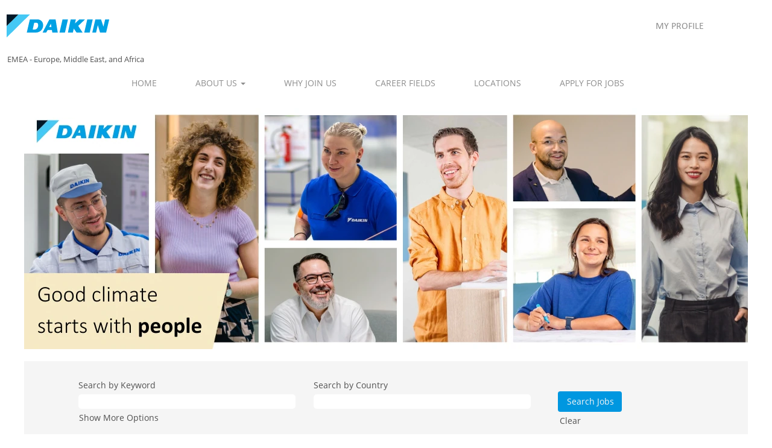

--- FILE ---
content_type: text/html;charset=UTF-8
request_url: https://careers.daikin.eu/?locale=en_GB&previewLink=true&referrerSave=false
body_size: 100358
content:
<!DOCTYPE html>
<html class="html5" xml:lang="en-GB" lang="en-GB" xmlns="http://www.w3.org/1999/xhtml">

        <head>
            <meta http-equiv="X-UA-Compatible" content="IE=edge,chrome=1" />
            <meta http-equiv="Content-Type" content="text/html;charset=UTF-8" />
            <meta http-equiv="Content-Type" content="text/html; charset=utf-8" />
                <meta name="viewport" content="width=device-width, initial-scale=1.0" />
                        <link type="text/css" class="keepscript" rel="stylesheet" href="https://careers.daikin.eu/platform/bootstrap/3.4.8_NES/css/bootstrap.min.css" />
                            <link type="text/css" rel="stylesheet" href="/platform/css/j2w/min/bootstrapV3.global.responsive.min.css?h=906dcb68" />
                <script type="text/javascript" src="https://performancemanager.successfactors.eu/verp/vmod_v1/ui/extlib/jquery_3.5.1/jquery.js"></script>
                <script type="text/javascript" src="https://performancemanager.successfactors.eu/verp/vmod_v1/ui/extlib/jquery_3.5.1/jquery-migrate.js"></script>
            <script type="text/javascript" src="/platform/js/jquery/jquery-migrate-1.4.1.js"></script>
            <title>Careers - Daikin EMEA </title>

    <meta name="description" content="Apply online for all jobs at Daikin EMEA - Corporate and Legal affairs jobs, Customer care and Technical Services Jobs, Facilities and Enviornment jobs and more " />
    <meta name="title" content="Careers - Daikin EMEA " />
    <meta name="keywords" content="Apply online for all jobs at Daikin EMEA - Corporate and Legal affairs jobs, Customer care and Technical Services Jobs, Facilities and Enviornment jobs and more." />

    <meta prefix="og: http://ogp.me/ns#" property="og:title" content="Careers - Daikin EMEA " />
    <meta prefix="og: http://ogp.me/ns#" property="og:description" content="Apply online for all jobs at Daikin EMEA - Corporate and Legal affairs jobs, Customer care and Technical Services Jobs, Facilities and Enviornment jobs and more " />
    <meta name="twitter:card" content="summary" />
    <meta name="twitter:title" content="Careers - Daikin EMEA " />
    <meta name="twitter:description" content="Apply online for all jobs at Daikin EMEA - Corporate and Legal affairs jobs, Customer care and Technical Services Jobs, Facilities and Enviornment jobs and more " />
            <meta property="og:image" content="https://rmkcdn.successfactors.com/b1b6dcf6/523a9324-cb25-4258-a6db-6.jpg" />
            <meta property="twitter:image" content="https://rmkcdn.successfactors.com/b1b6dcf6/523a9324-cb25-4258-a6db-6.jpg" />
                <link type="text/css" rel="stylesheet" href="//rmkcdn.successfactors.com/b1b6dcf6/03c7fdae-00c2-4910-9a29-7.css" />
                            <link type="text/css" rel="stylesheet" href="/platform/csb/css/customHeader.css?h=906dcb68" />
                            <link type="text/css" rel="stylesheet" href="/platform/css/j2w/min/sitebuilderframework.min.css?h=906dcb68" />
                            <link type="text/css" rel="stylesheet" href="/platform/css/j2w/min/BS3ColumnizedSearch.min.css?h=906dcb68" />
                            <link type="text/css" rel="stylesheet" href="/platform/fontawesome4.7/css/font-awesome-4.7.0.min.css?h=906dcb68" /><script type="text/javascript"></script>

        <link rel="shortcut icon" href="//rmkcdn.successfactors.com/b1b6dcf6/d3807b1b-f3db-45d7-a941-0.jpg" type="image/x-icon" />
            <style id="antiClickjack" type="text/css">body{display:none !important;}</style>
            <script type="text/javascript" id="antiClickJackScript">
                if (self === top) {
                    var antiClickjack = document.getElementById("antiClickjack");
                    antiClickjack.parentNode.removeChild(antiClickjack);
                } else {
                    top.location = self.location;
                }
            </script>
        </head>

        <body class="coreCSB home-page body   body" id="body">

        <div id="outershell" class="outershell">

    <div class="cookiePolicy cookiemanager" style="display:none" role="region" aria-labelledby="cookieManagerModalLabel">
        <div class="centered"><p>Get a better experience thanks to <strong>cookies</strong></p>

<p><strong>Required cookies:</strong></p>

<p>These are necessary, respectively, to allow navigation on our website and provide the services you will request.</p>

<p><strong>Additional cookies:</strong></p>

<p><strong>Functional cookies: </strong>cookies providing a better customer experience on this site, such as by remembering your login details, optimising video performance or providing us with information about how our site is used.</p>

<p><strong>Advertising cookies:</strong> cookies used to deliver adverts on our or third party websites more relevant to you and your interests, as well as to measure the effectiveness of advertising campaigns.</p>

<p>To learn more about our cookies, visit our Cookie Notice&nbsp;</p>

            <button id="cookie-bannershow" tabindex="1" data-toggle="modal" data-target="#cookieManagerModal" class="link cookieSmallBannerButton secondarybutton shadowfocus">
                Manage Cookies Settings</button>
            <div id="reject-accept-cookiewrapper">
            <button id="cookie-accept" tabindex="1" class="cookieSmallBannerButton cookiemanageracceptall shadowfocus">
                Accept All Cookies</button>
            </div>
        </div>
    </div>

    <div id="header" class="custom-header header headermain " role="banner">
            <h1 style="font-size: 0px; margin: 0px;">Careers - Daikin EMEA </h1>
        <script type="text/javascript">
            //<![CDATA[
            $(function()
            {
                /* Using 'skipLinkSafari' to include CSS styles specific to Safari. */
                if (navigator.userAgent.indexOf('Safari') != -1 && navigator.userAgent.indexOf('Chrome') == -1) {
                    $("#skipLink").attr('class', 'skipLinkSafari');
                }
            });
            //]]>
        </script>
        <div id="skip">
            <a href="#content" id="skipLink" class="skipLink" title="Skip to main content"><span>Skip to main content</span></a>
        </div>

        <div class="custom-mobile-header displayM center unmodified backgroundimage">
        <div class="custom-header-content custom-header-row-0">
            <div class="row">

                    <div class="custom-header-row-content custom-header-column-0 col-xs-4 content-align-left content-align-top backgroundcolorb093355c14c71c63" style="padding:0px 0px 0px 0px; height:px;">
    <div class="custom-header-logo backgroundcolorb093355c14c71c63 customheaderlinkhovercolorb093355c14c71c63" style="padding: 10px;">
        <div class="limitwidth">
            <div class="inner">
                    <a href="https://careers.daikin.eu" title="Daikin EMEA" style="display:inline-block">
                        <img class="logo" src="//rmkcdn.successfactors.com/b1b6dcf6/f8f65839-64cf-4d0e-a982-b.svg" />
                    </a>
            </div>
        </div>
    </div>
                    </div>

                    <div class="custom-header-row-content custom-header-column-1 col-xs-4 content-align-center content-align-top backgroundcolorb093355c14c71c63" style="padding:0px 0px 0px 0px; height:0px;">

    <div class="custom-header-signinLanguage backgroundcolorb093355c14c71c63" style="padding: 10px;">
        <div class="inner limitwidth">
            <div class="links" role="list">
                <div class="language node dropdown header-one headerlocaleselector linkhovercolorb6a533a1 customheaderlinkhovercolorb6a533a1" role="listitem">
                </div>
                    <div class="profile node linkhovercolorb6a533a1 customheaderlinkhovercolorb6a533a1" role="listitem">
			<div class="profileWidget">
					<a href="#" onclick="j2w.TC.handleViewProfileAction(event)" xml:lang="en-GB" class="fontcolore01455e3150e53eb" lang="en-GB" style="font-family:custom20577352bca6443c95ba1; font-size:16px;">MY PROFILE</a>
			</div>
                    </div>
            </div>
        </div>
        <div class="clearfix"></div>
    </div>
                    </div>

                    <div class="custom-header-row-content custom-header-column-2 col-xs-4 content-align-right content-align-middle backgroundcolorb093355c14c71c63" style="padding:0px 0px 0px 0px; height:0px;">

    <div class="custom-header-menu backgroundcolorb093355c14c71c63">
                <div class="menu mobile upper">
                    <div class="nav">
                        <div class="dropdown mobile-nav">
                            <a href="#" title="Menu" aria-label="Menu" class="dropdown-toggle" role="button" aria-expanded="false" data-toggle="collapse" data-target="#dropdown-menu-mobile" aria-controls="dropdown-menu-mobile"><span class="mobilelink fa fa-bars"></span></a>
                            
                        </div>
                    </div>
                </div>


    </div>
                    </div>

                <div class="clearfix"></div>
            </div>
        </div>
        
        <div class="menu-items">

    <div class="menu mobile upper">
        <div class="nav">
            <div class="dropdown mobile">
                <ul id="dropdown-menu-mobile" class="dropdown-menu nav-collapse-mobile-2fc3b7b43fa91fef backgroundcolorb093355c14c71c63">
        <li class="linkcolore01455e3150e53eb linkhovercolorb6a533a1 customheaderlinkhovercolorb6a533a1"><a href="/" title="HOME">HOME</a></li>
        <li class="dropdown linkcolore01455e3150e53eb linkhovercolorb6a533a1 customheaderlinkhovercolorb6a533a1">
            <a class="dropdown-toggle" role="button" data-toggle="dropdown" href="#" aria-haspopup="true" aria-expanded="false" title="ABOUT US" aria-controls="customheadermenuitemsmobilerow0column21">
                ABOUT US <b class="caret"></b>
            </a>
            <ul role="menu" class="dropdown-menu company-dropdown headerdropdown backgroundcolor76a1865d" id="customheadermenuitemsmobilerow0column21">
                        <li class="menu" role="none"><span><a role="menuitem" class="menu linkcolore01455e3150e53eb linkhovercolorb6a533a1 customheaderlinkhovercolorb6a533a1" href="https://www.daikin.eu/en_us/about.html" title="ABOUT DAIKIN" target="_blank">ABOUT DAIKIN</a></span></li>
                        <li class="menu" role="none"><span><a role="menuitem" class="menu linkcolore01455e3150e53eb linkhovercolorb6a533a1 customheaderlinkhovercolorb6a533a1" href="https://www.daikin.eu/en_us/about/core-values-group-philosophy-corporate-ethics.html" title="CORE VALUES, PHILISOPHY AND ETHICS" target="_blank">CORE VALUES, PHILISOPHY AND ETHICS</a></span></li>
                        <li class="menu" role="none"><span><a role="menuitem" class="menu linkcolore01455e3150e53eb linkhovercolorb6a533a1 customheaderlinkhovercolorb6a533a1" href="https://www.daikin.eu/en_us/about/daikin-innovations.html" title="LEADING TECHNOLOGIES" target="_blank">LEADING TECHNOLOGIES</a></span></li>
                        <li class="menu" role="none"><span><a role="menuitem" class="menu linkcolore01455e3150e53eb linkhovercolorb6a533a1 customheaderlinkhovercolorb6a533a1" href="https://www.daikin.eu/en_us/about/environmental-responsibility.html" title="ENVIRONMENTAL RESPONSIBILITY" target="_blank">ENVIRONMENTAL RESPONSIBILITY</a></span></li>
                        <li class="menu" role="none"><span><a role="menuitem" class="menu linkcolore01455e3150e53eb linkhovercolorb6a533a1 customheaderlinkhovercolorb6a533a1" href="https://www.daikin.eu/en_us/daikin-blog.html#!?offset=0&amp;s=recent&amp;language=en" title="DAIKIN STORIES" target="_blank">DAIKIN STORIES</a></span></li>
                        <li class="menu" role="none"><span><a role="menuitem" class="menu linkcolore01455e3150e53eb linkhovercolorb6a533a1 customheaderlinkhovercolorb6a533a1" href="https://www.daikin.eu/en_us/press-releases.html#!?s=recent&amp;offset=0&amp;language=en" title="DAIKIN NEWS" target="_blank">DAIKIN NEWS</a></span></li>
            </ul>
        </li>
        <li class="linkcolore01455e3150e53eb linkhovercolorb6a533a1 customheaderlinkhovercolorb6a533a1"><a href="/content/Why-Join-Daikin/?locale=en_GB" title="WHY JOIN US">WHY JOIN US</a></li>
        <li class="linkcolore01455e3150e53eb linkhovercolorb6a533a1 customheaderlinkhovercolorb6a533a1"><a href="/content/Meet-Our-People/?locale=en_GB" title="CAREER FIELDS">CAREER FIELDS</a></li>
        <li class="linkcolore01455e3150e53eb linkhovercolorb6a533a1 customheaderlinkhovercolorb6a533a1"><a href="/content/Locations/?locale=en_GB" title="LOCATIONS">LOCATIONS</a></li>
        <li class="linkcolore01455e3150e53eb linkhovercolorb6a533a1 customheaderlinkhovercolorb6a533a1"><a href="https://careers.daikin.eu/go/All-Job-Categories-Daikin-EMEA/8751601/" title="APPLY FOR JOBS" target="_blank">APPLY FOR JOBS</a></li>
                </ul>
            </div>
        </div>
    </div>
        </div>
        <div class="custom-header-content custom-header-row-1">
            <div class="row">

                    <div class="custom-header-row-content custom-header-column-0 col-xs-8 content-align-left content-align-top backgroundcolorb093355c14c71c63" style="padding:0px 0px 0px 0px; height:0px;">

    <div class="custom-header-text backgroundcolorb093355c14c71c63 linkhovercolor853fde4133cdb8a9 customheaderlinkhovercolor853fde4133cdb8a9">
        <div class="inner" style="font-family:customc80ca7374afc46fcb418b; font-size:12px;"><span class="fontcolor853fde4133cdb8a9"><p>&nbsp; &nbsp; EMEA -&nbsp;Europe, Middle East, and Africa</p></span>
        </div>
    </div>
                    </div>

                    <div class="custom-header-row-content custom-header-column-1 col-xs-4 content-align-left content-align-top backgroundcolor" style="padding:0px 0px 0px 0px; height:px;">
                    </div>

                <div class="clearfix"></div>
            </div>
        </div>
        
        <div class="menu-items">
        </div>
        </div>
        <div class="custom-tablet-header displayT center unmodified backgroundimage">
        <div class="custom-header-content custom-header-row-0">
            <div class="row">

                    <div class="custom-header-row-content custom-header-column-0 col-xs-4 content-align-left content-align-top backgroundcolorb093355c14c71c63" style="padding:0px 0px 0px 0px; height:px;">
    <div class="custom-header-logo backgroundcolorb093355c14c71c63 customheaderlinkhovercolorb093355c14c71c63" style="padding: 10px;">
        <div class="limitwidth">
            <div class="inner">
                    <a href="https://careers.daikin.eu" title="Daikin EMEA" style="display:inline-block">
                        <img class="logo" src="//rmkcdn.successfactors.com/b1b6dcf6/f8f65839-64cf-4d0e-a982-b.svg" />
                    </a>
            </div>
        </div>
    </div>
                    </div>

                    <div class="custom-header-row-content custom-header-column-1 col-xs-4 content-align-center content-align-top backgroundcolorb093355c14c71c63" style="padding:0px 0px 0px 0px; height:0px;">

    <div class="custom-header-signinLanguage backgroundcolorb093355c14c71c63" style="padding: 10px;">
        <div class="inner limitwidth">
            <div class="links" role="list">
                <div class="language node dropdown header-one headerlocaleselector linkhovercolorb6a533a1 customheaderlinkhovercolorb6a533a1" role="listitem">
                </div>
                    <div class="profile node linkhovercolorb6a533a1 customheaderlinkhovercolorb6a533a1" role="listitem">
			<div class="profileWidget">
					<a href="#" onclick="j2w.TC.handleViewProfileAction(event)" xml:lang="en-GB" class="fontcolore01455e3150e53eb" lang="en-GB" style="font-family:custom20577352bca6443c95ba1; font-size:16px;">MY PROFILE</a>
			</div>
                    </div>
            </div>
        </div>
        <div class="clearfix"></div>
    </div>
                    </div>

                    <div class="custom-header-row-content custom-header-column-2 col-xs-4 content-align-right content-align-middle backgroundcolorb093355c14c71c63" style="padding:0px 0px 0px 0px; height:0px;">

    <div class="custom-header-menu backgroundcolorb093355c14c71c63">
                <div class="limitwidth">
                    <div class="menu tablet upper">
                        <div class="nav">
                            <div class="dropdown mobile-nav">
                                <a href="#" title="Menu" aria-label="Menu" class="dropdown-toggle" role="button" aria-expanded="false" data-toggle="collapse" data-target="#dropdown-menu-tablet" aria-controls="dropdown-menu-tablet"><span class="mobilelink fa fa-bars"></span></a>
                                
                            </div>
                        </div>
                    </div>
                </div>


    </div>
                    </div>

                <div class="clearfix"></div>
            </div>
        </div>
        
        <div class="menu-items">

    <div class="menu tablet upper">
        <div class="nav">
            <div class="dropdown tablet">
                <ul id="dropdown-menu-tablet" class="dropdown-menu nav-collapse-tablet-2fc3b7b43fa91fef backgroundcolorb093355c14c71c63">
        <li class="linkcolore01455e3150e53eb linkhovercolorb6a533a1 customheaderlinkhovercolorb6a533a1"><a href="/" title="HOME">HOME</a></li>
        <li class="dropdown linkcolore01455e3150e53eb linkhovercolorb6a533a1 customheaderlinkhovercolorb6a533a1">
            <a class="dropdown-toggle" role="button" data-toggle="dropdown" href="#" aria-haspopup="true" aria-expanded="false" title="ABOUT US" aria-controls="customheadermenuitemstabletrow0column21">
                ABOUT US <b class="caret"></b>
            </a>
            <ul role="menu" class="dropdown-menu company-dropdown headerdropdown backgroundcolor76a1865d" id="customheadermenuitemstabletrow0column21">
                        <li class="menu" role="none"><span><a role="menuitem" class="menu linkcolore01455e3150e53eb linkhovercolorb6a533a1 customheaderlinkhovercolorb6a533a1" href="https://www.daikin.eu/en_us/about.html" title="ABOUT DAIKIN" target="_blank">ABOUT DAIKIN</a></span></li>
                        <li class="menu" role="none"><span><a role="menuitem" class="menu linkcolore01455e3150e53eb linkhovercolorb6a533a1 customheaderlinkhovercolorb6a533a1" href="https://www.daikin.eu/en_us/about/core-values-group-philosophy-corporate-ethics.html" title="CORE VALUES, PHILISOPHY AND ETHICS" target="_blank">CORE VALUES, PHILISOPHY AND ETHICS</a></span></li>
                        <li class="menu" role="none"><span><a role="menuitem" class="menu linkcolore01455e3150e53eb linkhovercolorb6a533a1 customheaderlinkhovercolorb6a533a1" href="https://www.daikin.eu/en_us/about/daikin-innovations.html" title="LEADING TECHNOLOGIES" target="_blank">LEADING TECHNOLOGIES</a></span></li>
                        <li class="menu" role="none"><span><a role="menuitem" class="menu linkcolore01455e3150e53eb linkhovercolorb6a533a1 customheaderlinkhovercolorb6a533a1" href="https://www.daikin.eu/en_us/about/environmental-responsibility.html" title="ENVIRONMENTAL RESPONSIBILITY" target="_blank">ENVIRONMENTAL RESPONSIBILITY</a></span></li>
                        <li class="menu" role="none"><span><a role="menuitem" class="menu linkcolore01455e3150e53eb linkhovercolorb6a533a1 customheaderlinkhovercolorb6a533a1" href="https://www.daikin.eu/en_us/daikin-blog.html#!?offset=0&amp;s=recent&amp;language=en" title="DAIKIN STORIES" target="_blank">DAIKIN STORIES</a></span></li>
                        <li class="menu" role="none"><span><a role="menuitem" class="menu linkcolore01455e3150e53eb linkhovercolorb6a533a1 customheaderlinkhovercolorb6a533a1" href="https://www.daikin.eu/en_us/press-releases.html#!?s=recent&amp;offset=0&amp;language=en" title="DAIKIN NEWS" target="_blank">DAIKIN NEWS</a></span></li>
            </ul>
        </li>
        <li class="linkcolore01455e3150e53eb linkhovercolorb6a533a1 customheaderlinkhovercolorb6a533a1"><a href="/content/Why-Join-Daikin/?locale=en_GB" title="WHY JOIN US">WHY JOIN US</a></li>
        <li class="linkcolore01455e3150e53eb linkhovercolorb6a533a1 customheaderlinkhovercolorb6a533a1"><a href="/content/Meet-Our-People/?locale=en_GB" title="CAREER FIELDS">CAREER FIELDS</a></li>
        <li class="linkcolore01455e3150e53eb linkhovercolorb6a533a1 customheaderlinkhovercolorb6a533a1"><a href="/content/Locations/?locale=en_GB" title="LOCATIONS">LOCATIONS</a></li>
        <li class="linkcolore01455e3150e53eb linkhovercolorb6a533a1 customheaderlinkhovercolorb6a533a1"><a href="https://careers.daikin.eu/go/All-Job-Categories-Daikin-EMEA/8751601/" title="APPLY FOR JOBS" target="_blank">APPLY FOR JOBS</a></li>
                </ul>
            </div>
        </div>
    </div>
        </div>
        <div class="custom-header-content custom-header-row-1">
            <div class="row">

                    <div class="custom-header-row-content custom-header-column-0 col-xs-8 content-align-left content-align-top backgroundcolorb093355c14c71c63" style="padding:0px 0px 0px 0px; height:0px;">

    <div class="custom-header-text backgroundcolorb093355c14c71c63 linkhovercolor853fde4133cdb8a9 customheaderlinkhovercolor853fde4133cdb8a9">
        <div class="inner" style="font-family:customc80ca7374afc46fcb418b; font-size:12px;"><span class="fontcolor853fde4133cdb8a9"><p>&nbsp; &nbsp; EMEA -&nbsp;Europe, Middle East, and Africa</p></span>
        </div>
    </div>
                    </div>

                    <div class="custom-header-row-content custom-header-column-1 col-xs-4 content-align-left content-align-top backgroundcolor" style="padding:0px 0px 0px 0px; height:px;">
                    </div>

                <div class="clearfix"></div>
            </div>
        </div>
        
        <div class="menu-items">
        </div>
        </div>
        <div class="custom-desktop-header displayD center unmodified backgroundimage" role="navigation" aria-label="Header">
        <div class="custom-header-content custom-header-row-0">
            <div class="row">

                    <div class="custom-header-row-content custom-header-column-0 col-xs-3 content-align-left content-align-top backgroundcolorb093355c14c71c63" style="padding:0px 0px 0px 0px; height:px;">
    <div class="custom-header-logo backgroundcolorb093355c14c71c63 customheaderlinkhovercolorb093355c14c71c63" style="padding: 10px;">
        <div class="limitwidth">
            <div class="inner">
                    <a href="https://careers.daikin.eu/" title="Diakin - EMEA" style="display:inline-block">
                        <img class="logo" src="//rmkcdn.successfactors.com/b1b6dcf6/f8f65839-64cf-4d0e-a982-b.svg" alt="Diakin - EMEA" />
                    </a>
            </div>
        </div>
    </div>
                    </div>

                    <div class="custom-header-row-content custom-header-column-1 col-xs-3 content-align-left content-align-top backgroundcolor" style="padding:0px 0px 0px 0px; height:px;">
                    </div>

                    <div class="custom-header-row-content custom-header-column-2 col-xs-3 content-align-left content-align-top backgroundcolor" style="padding:0px 0px 0px 0px; height:px;">
                    </div>

                    <div class="custom-header-row-content custom-header-column-3 col-xs-3 content-align-center content-align-middle backgroundcolorb093355c14c71c63" style="padding:0px 0px 0px 0px; height:0px;">

    <div class="custom-header-signinLanguage backgroundcolorb093355c14c71c63" style="padding: 10px;">
        <div class="inner limitwidth">
            <div class="links" role="list">
                <div class="language node dropdown header-one headerlocaleselector linkhovercolorb6a533a1 customheaderlinkhovercolorb6a533a1" role="listitem">
                </div>
                    <div class="profile node linkhovercolorb6a533a1 customheaderlinkhovercolorb6a533a1" role="listitem">
			<div class="profileWidget">
					<a href="#" onclick="j2w.TC.handleViewProfileAction(event)" xml:lang="en-GB" class="fontcolore01455e3150e53eb" lang="en-GB" style="font-family:custom20577352bca6443c95ba1; font-size:16px;">MY PROFILE</a>
			</div>
                    </div>
            </div>
        </div>
        <div class="clearfix"></div>
    </div>
                    </div>

                <div class="clearfix"></div>
            </div>
        </div>
        
        <div class="menu-items">
        </div>
        <div class="custom-header-content custom-header-row-1">
            <div class="row">

                    <div class="custom-header-row-content custom-header-column-0 col-xs-3 content-align-left content-align-top backgroundcolorb093355c14c71c63" style="padding:0px 0px 0px 0px; height:0px;">

    <div class="custom-header-text backgroundcolorb093355c14c71c63 linkhovercolor853fde4133cdb8a9 customheaderlinkhovercolor853fde4133cdb8a9">
        <div class="inner" style="font-family:customc80ca7374afc46fcb418b; font-size:13px;"><span class="fontcolor853fde4133cdb8a9"><p>&nbsp; &nbsp;&nbsp;EMEA - Europe, Middle East, and Africa</p></span>
        </div>
    </div>
                    </div>

                    <div class="custom-header-row-content custom-header-column-1 col-xs-3 content-align-left content-align-top backgroundcolor" style="padding:0px 0px 0px 0px; height:px;">
                    </div>

                    <div class="custom-header-row-content custom-header-column-2 col-xs-3 content-align-left content-align-top backgroundcolor" style="padding:0px 0px 0px 0px; height:px;">
                    </div>

                    <div class="custom-header-row-content custom-header-column-3 col-xs-3 content-align-left content-align-top backgroundcolor" style="padding:0px 0px 0px 0px; height:px;">
                    </div>

                <div class="clearfix"></div>
            </div>
        </div>
        
        <div class="menu-items">
        </div>
        <div class="custom-header-content custom-header-row-2">
            <div class="row">

                    <div class="custom-header-row-content custom-header-column-0 col-xs-12 content-align-center content-align-middle backgroundcolorb093355c14c71c63" style="padding:0px 0px 0px 0px; height:0px;">

    <div class="custom-header-menu backgroundcolorb093355c14c71c63">
                <div class="limitwidth">
                    <div class="menu desktop upper">
                        <div class="inner">
                            <ul class="nav nav-pills" role="list">
        <li class="linkcolore01455e3150e53eb linkhovercolorb6a533a1 customheaderlinkhovercolorb6a533a1"><a href="/" title="HOME">HOME</a></li>
        <li class="dropdown linkcolore01455e3150e53eb linkhovercolorb6a533a1 customheaderlinkhovercolorb6a533a1">
            <a class="dropdown-toggle" role="button" data-toggle="dropdown" href="#" aria-haspopup="true" aria-expanded="false" title="ABOUT US" aria-controls="customheadermenurow2column01">
                ABOUT US <b class="caret"></b>
            </a>
            <ul role="menu" class="dropdown-menu company-dropdown headerdropdown backgroundcolor76a1865d" id="customheadermenurow2column01">
                        <li class="menu" role="none"><span><a role="menuitem" class="menu linkcolore01455e3150e53eb linkhovercolorb6a533a1 customheaderlinkhovercolorb6a533a1" href="https://www.daikin.eu/en_us/about.html" title="ABOUT DAIKIN" target="_blank">ABOUT DAIKIN</a></span></li>
                        <li class="menu" role="none"><span><a role="menuitem" class="menu linkcolore01455e3150e53eb linkhovercolorb6a533a1 customheaderlinkhovercolorb6a533a1" href="https://www.daikin.eu/en_us/about/core-values-group-philosophy-corporate-ethics.html" title="CORE, VALUES, PHILOSOPHY AND ETHICS" target="_blank">CORE, VALUES, PHILOSOPHY AND ETHICS</a></span></li>
                        <li class="menu" role="none"><span><a role="menuitem" class="menu linkcolore01455e3150e53eb linkhovercolorb6a533a1 customheaderlinkhovercolorb6a533a1" href="https://www.daikin.eu/en_us/about/daikin-innovations.html" title="LEADING TECHNOLOGIES" target="_blank">LEADING TECHNOLOGIES</a></span></li>
                        <li class="menu" role="none"><span><a role="menuitem" class="menu linkcolore01455e3150e53eb linkhovercolorb6a533a1 customheaderlinkhovercolorb6a533a1" href="https://www.daikin.eu/en_us/about/environmental-responsibility.html" title="ENVIRONMENTAL RESPONSIBILITY" target="_blank">ENVIRONMENTAL RESPONSIBILITY</a></span></li>
                        <li class="menu" role="none"><span><a role="menuitem" class="menu linkcolore01455e3150e53eb linkhovercolorb6a533a1 customheaderlinkhovercolorb6a533a1" href="https://www.daikin.eu/en_us/daikin-blog.html#!?offset=0&amp;s=recent&amp;language=en" title="DAIKIN STORIES" target="_blank">DAIKIN STORIES</a></span></li>
                        <li class="menu" role="none"><span><a role="menuitem" class="menu linkcolore01455e3150e53eb linkhovercolorb6a533a1 customheaderlinkhovercolorb6a533a1" href="https://www.daikin.eu/en_us/press-releases.html#!?s=recent&amp;offset=0&amp;language=en" title="DAIKIN NEWS" target="_blank">DAIKIN NEWS</a></span></li>
            </ul>
        </li>
        <li class="linkcolore01455e3150e53eb linkhovercolorb6a533a1 customheaderlinkhovercolorb6a533a1"><a href="/content/Why-Join-Daikin/?locale=en_GB" title="WHY JOIN US">WHY JOIN US</a></li>
        <li class="linkcolore01455e3150e53eb linkhovercolorb6a533a1 customheaderlinkhovercolorb6a533a1"><a href="/content/Meet-Our-People/?locale=en_GB" title="CAREER FIELDS">CAREER FIELDS</a></li>
        <li class="linkcolore01455e3150e53eb linkhovercolorb6a533a1 customheaderlinkhovercolorb6a533a1"><a href="/content/Locations/?locale=en_GB" title="LOCATIONS">LOCATIONS</a></li>
        <li class="linkcolore01455e3150e53eb linkhovercolorb6a533a1 customheaderlinkhovercolorb6a533a1"><a href="/go/All-Job-Categories-Daikin-EMEA/8751601/" title="APPLY FOR JOBS">APPLY FOR JOBS</a></li>
                            </ul>
                        </div>
                    </div>
                </div>


    </div>
                    </div>

                <div class="clearfix"></div>
            </div>
        </div>
        
        <div class="menu-items">
        </div>
        <div class="custom-header-content custom-header-row-3">
            <div class="row">

                    <div class="custom-header-row-content custom-header-column-0 col-xs-3 content-align-left content-align-top backgroundcolor" style="padding:0px 0px 0px 0px; height:px;">
                    </div>

                    <div class="custom-header-row-content custom-header-column-1 col-xs-3 content-align-left content-align-top backgroundcolor" style="padding:0px 0px 0px 0px; height:px;">
                    </div>

                    <div class="custom-header-row-content custom-header-column-2 col-xs-3 content-align-left content-align-top backgroundcolor" style="padding:0px 0px 0px 0px; height:px;">
                    </div>

                    <div class="custom-header-row-content custom-header-column-3 col-xs-3 content-align-left content-align-top backgroundcolor" style="padding:0px 0px 0px 0px; height:px;">
                    </div>

                <div class="clearfix"></div>
            </div>
        </div>
        
        <div class="menu-items">
        </div>
        </div>
    </div>
            <div id="innershell" class="innershell">
                <div id="content" tabindex="-1" class="content" role="main">
                    <div class="inner">
    <div class="row displayDTM " role="img" style=" ">
        <div class="col-xs-12 center scaled backgroundimagef7c9874b-fb7e-441c-a608-e large-image-component" style="height: 400px;"></div>
    </div>
    <div class="search displayDTM">
        <div id="search-wrapper">

        <div class="well well-small searchwell">
            <form class="form-inline jobAlertsSearchForm" name="keywordsearch" method="get" action="/search/" xml:lang="en-GB" lang="en-GB" style="margin: 0;" role="search">
                <input name="createNewAlert" type="hidden" value="false" />
                <div class="container-fluid">
                    <div class="row columnizedSearchForm">
                        <div class="column col-md-9">
                            <div class="fieldContainer row">
                                    <div class="col-md-6 rd-keywordsearch">
                                            <span class="lbl" aria-hidden="true">Search by Keyword</span>

                                        <i class="keywordsearch-icon"></i>
                                        <input type="text" class="keywordsearch-q columnized-search" name="q" maxlength="50" aria-label="Search by Keyword" />

                                    </div>
                                    <div class="col-md-6 rd-locationsearch">
                                            <span class="lbl" aria-hidden="true">Search by Country</span>

                                        <i class="locationsearch-icon"></i>
                                        <input type="text" class="keywordsearch-locationsearch columnized-search" name="locationsearch" maxlength="50" aria-label="Search by Country" />
                                    </div>
                            </div>
                                <div class="row optionsLink optionsLink-padding">
            <span>
                
                <a href="javascript:void(0)" rel="advance" role="button" id="options-search" class="search-option-link btn-link" aria-controls="moreOptionsDiv" data-toggle="collapse" aria-expanded="false" data-moreOptions="Show More Options" data-lessOptions="Show Fewer Options" data-target=".optionsDiv">Show More Options</a>
            </span>
                                </div>
            <div>
                <div id="moreOptionsDiv" style="" class="optionsDiv collapse">

                    <div id="optionsFacetLoading" class="optionsFacetLoading" aria-live="assertive">
                            <span>Loading...</span>
                    </div>
                    <div id="optionsFacetValues" class="optionsFacetValues" style="display:none" tabindex="-1">
                        <hr aria-hidden="true" />
                        <div id="newFacets" style="padding-bottom: 5px" class="row">
                                <div class="optionsFacet col-md-4">
                                    <div class="row">
                                        <label id="optionsFacetsDD_city_label" class="optionsFacet optionsFacet-label" for="optionsFacetsDD_city">
                                            City
                                        </label>
                                    </div>
                                    <select id="optionsFacetsDD_city" name="optionsFacetsDD_city" class="optionsFacet-select optionsFacetsDD_city form-control-100">
                                        <option value="">All</option>
                                    </select>
                                </div>
                                <div class="optionsFacet col-md-4">
                                    <div class="row">
                                        <label id="optionsFacetsDD_department_label" class="optionsFacet optionsFacet-label" for="optionsFacetsDD_department">
                                            Job Category
                                        </label>
                                    </div>
                                    <select id="optionsFacetsDD_department" name="optionsFacetsDD_department" class="optionsFacet-select optionsFacetsDD_department form-control-100">
                                        <option value="">All</option>
                                    </select>
                                </div>
                        </div>
                    </div>
                </div>
            </div>
                        </div>
                        <div class="rd-searchbutton col-md-2">
                            <div class="row emptylabelsearchspace labelrow">
                                 
                            </div>
                            <div class="row">
                                <div class="col-md-12 col-sm-12 col-xs-12 search-submit">
                                            <input type="submit" class="btn keywordsearch-button" value="Search Jobs" />
                                </div>
                                    <div class="search-clear-wrapper">
                                        <a role="button" href="" class="search-clear-button btn-link">Clear</a>
                                    </div>
                            </div>
                        </div>
                    </div>

                </div>
            </form>
        </div>
        </div>
    </div>
    <style type="text/css">
        .twocolumn1c3a9178a292e296 a{
            border: 1px solid transparent;
        }
        .twocolumn1c3a9178a292e296 a:focus{
            border: 1px dashed #0097e0 !important;
            outline: none !important;
        }
    </style>
    <div dir="auto" style="    " class="twocolumn twocolumn1c3a9178a292e296 rtltextaligneligible  backgroundimage427dd5ee-942d-492b-b322-c left unmodified backgroundcolorb093355c14c71c63 linkcolorc63bfd23 linkhovercolor8b54aebc67d2a2d4 displayD marginTopMedium marginBottomMedium marginRightNone marginLeftNone" title="We believe a better future starts with the right people at Daikin.">
            <span role="img" aria-label="We believe a better future starts with the right people at Daikin."></span>
        <div class="inner">
            <div class="blank col-sm-6">
            </div>
            <div class="inner col-sm-6" id="1c3a9178a292e296">
                        <h2 class="fontcolor8b54aebc67d2a2d4 fontalign-center" style="font-family:customc80ca7374afc46fcb418b; font-size:20px;">We believe a better future starts with the right people!</h2>

                <div class="fontcolor853fde4133cdb8a9" style="font-family:customc80ca7374afc46fcb418b; font-size:14px;"><p style="text-align: justify;">&nbsp;</p><p style="text-align: justify;">Working at Daikin means working on a brighter and more sustainable future for everyone. As demand for our advanced solutions is growing, we are looking for the right talent to grow and innovate with us. People have always been the heart of our company. That is why we create a workplace where diversity is valued and where you get every chance to unleash your full potential.</p><h3 style="text-align: center;"><a href="https://careers.daikin.eu/go/All-Job-Categories-Daikin-EMEA/8751601/" target="_blank" title="⟶ Are you ready to grow with us?">⟶ Are you ready to grow with us?</a><br /><br />&nbsp;</h3><p class="rightfloat" style="text-align: justify;">&nbsp; &nbsp; &nbsp; &nbsp; &nbsp; &nbsp; &nbsp; &nbsp; &nbsp; &nbsp; &nbsp; &nbsp;</p>
                </div>
            </div>
       </div>
    </div>
    <style type="text/css">
        .twocolumn75a234896257fe8b a{
            border: 1px solid transparent;
        }
        .twocolumn75a234896257fe8b a:focus{
            border: 1px dashed #0097e0 !important;
            outline: none !important;
        }
    </style>
    <div dir="auto" style="    " class="twocolumn twocolumn75a234896257fe8b rtltextaligneligible refineImageAlignment backgroundimage427dd5ee-942d-492b-b322-c left unmodified backgroundcolorb093355c14c71c63 linkcolorc63bfd23 linkhovercolor8b54aebc67d2a2d4 displayT marginTopSmall marginBottomSmall marginRightNone marginLeftNone" title="We believe a better future starts with the right people at Daikin.">
            <span role="img" aria-label="We believe a better future starts with the right people at Daikin."></span>
        <div class="inner">
            <div class="blank col-sm-6">
            </div>
            <div class="inner col-sm-6" id="75a234896257fe8b">
                        <h2 class="fontcolor8b54aebc67d2a2d4 fontalign-center" style="font-family:customc80ca7374afc46fcb418b; font-size:20px;">We believe a better future starts with the right people!</h2>

                <div class="fontcolor853fde4133cdb8a9" style="font-family:customc80ca7374afc46fcb418b; font-size:14px;"><p style="text-align: justify;">&nbsp;</p><p style="text-align: justify;">Working at Daikin means working on a brighter and more sustainable future for everyone. As demand for our advanced solutions is growing, we are looking for the right talent to grow and innovate with us. People have always been the heart of our company. That is why we create a workplace where diversity is valued and where you get every chance to unleash your full potential.</p><h3 style="text-align: center;"><a href="https://careers.daikin.eu/go/All-Job-Categories-Daikin-EMEA/8751601/" target="_blank" title="⟶ Are you ready to grow with us?">⟶ Are you ready to grow with us?</a><br /><br />&nbsp;</h3><p class="rightfloat" style="text-align: justify;">&nbsp; &nbsp; &nbsp; &nbsp; &nbsp; &nbsp; &nbsp; &nbsp; &nbsp; &nbsp; &nbsp; &nbsp;</p>
                </div>
            </div>
       </div>
    </div>
    <style type="text/css">
        .imagecarousel4d3896c8e95c6a82d .slick-dots li.slick-active button{background:rgba(84,195,241,1.0);}.imagecarousel4d3896c8e95c6a82d .slick-dots li button{background-color:rgba(84,195,241,1.0);}.imagecarousel4d3896c8e95c6a82d button.slick-next:hover,.imagecarousel4d3896c8e95c6a82d button.slick-next:focus,.imagecarousel4d3896c8e95c6a82d button.slick-prev:hover,.imagecarousel4d3896c8e95c6a82d button.slick-prev:focus{background-color:rgba(255,0,0,0.0);}
        .imagecarousel4d3896c8e95c6a82d a, .imagecarousel4d3896c8e95c6a82d ul.slick-slider.slick-initialized > button{
            border: 1px solid transparent;
        }
        .imagecarousel4d3896c8e95c6a82d a:focus, .imagecarousel4d3896c8e95c6a82d ul.slick-slider.slick-initialized button:focus{
            border: 1px dashed #0097e0 !important;
            outline: none !important;
        }
    </style>
    <div style=" " aria-live="off" class="imagecarousel4   backgroundimage backgroundcolorb093355c14c71c63 linkcolorc63bfd23 linkhovercolor8b54aebc67d2a2d4 displayM imagecarousel4d3896c8e95c6a82d ">
        <div aria-live="polite" class="slickSliderNumber"></div>
        <ul class="slick-slider">
                <li>
                    <div class="main-slider one">
                            <img class="hero-image visible-xs" src="//rmkcdn.successfactors.com/b1b6dcf6/b35f5fd2-a7c0-4669-a493-1.jpg" alt="We believe a better future starts with the right people at Daikin." />
                        <div dir="auto" class="item floatleft backgroundimage center unmodified">
                            <div class="item-content" style="font-family:customc80ca7374afc46fcb418b; font-size:14px;}">
                                        <h2 class="h3 fontalign-center fontcolor8b54aebc67d2a2d4" style="font-family:customc80ca7374afc46fcb418b; font-size:20px;"> We believe a better future starts with the right people!</h2><span class="fontcolor853fde4133cdb8a9 "><p style="text-align: justify;">Working at Daikin means working on a brighter and more sustainable future for everyone. As demand for our advanced solutions is growing, we are looking for the right talent to grow and innovate with us. People have always been the heart of our company. That is why we create a workplace where diversity is valued and where you get every chance to unleash your full potential.</p><h3 style="text-align: center;"><br /><a href="https://careers.daikin.eu/go/All-Job-Categories-Daikin-EMEA/8751601/" target="_blank" title="⟶ Are you ready to grow with us?">⟶ Are you ready to grow with us?</a>&nbsp; &nbsp; &nbsp; &nbsp; &nbsp; &nbsp; &nbsp; &nbsp; &nbsp;&nbsp;</h3></span>
                            </div>
                        </div>
                        <div class="item floatright hidden-xs backgroundimageb35f5fd2-a7c0-4669-a493-1 center unmodified" title="We believe a better future starts with the right people at Daikin." aria-label="We believe a better future starts with the right people at Daikin.">
                            <p class="hiddentext">We believe a better future starts with the right people at Daikin.</p>
                        </div>
                    </div>
                </li>
        </ul>
    </div>
					<script type="text/javascript" src="/platform/csb/js/accessible.slick.min.js?h=906dcb68"></script>
                            <link type="text/css" rel="stylesheet" href="/platform/csb/css/slick.css?h=906dcb68" />
    <script type="text/javascript">

        //<![CDATA[
        $(document).ready(function () {
            $('.imagecarousel4d3896c8e95c6a82d .slick-slider').slick({
                    slidesToShow: 1,
                    slidesToScroll: 1,
                    autoplay: false,
                    autoplaySpeed: 0 * 1000,
                    useAutoplayToggleButton: false,
                    adaptiveHeight: true,
                    dots: true,
                    arrows: true,
                    fade: true,
                    focusOnSelect: false,
                    focusOnChange: false,
                    regionLabel: "Image carousel",
                    nextArrow: '<button type="button" class="slick-next pull-right" aria-label="Next Slide"><i class="fa fa-angle-right fontcolor2e48c2a6e4c3d2da" aria-hidden="true"><span style="display:none"></span></i></button>',
                    prevArrow: '<button type="button" class="slick-prev pull-left" aria-label="Previous Slide"><i class="fa fa-angle-left fontcolor2e48c2a6e4c3d2da" aria-hidden="true"><span style="display:none"></span></i></button>'
            });
            let text = "Viewing item {0} of {1}";
            $('.imagecarousel4d3896c8e95c6a82d .slick-slider').on('init reInit afterChange', function (event, slick, currentSlide) {
                //currentSlide is undefined on init -- set it to 0 in this case (currentSlide is 0 based)
                var i = (currentSlide ? currentSlide : 0) + 1;
                $(".imagecarousel4d3896c8e95c6a82d .slickSliderNumber").html(text.format(i, 1));
            });
        });
        //]]>
    </script>
    <style type="text/css">
        .buttontext2a635b9f0a62580b a{
            border: 1px solid transparent;
        }
        .buttontext2a635b9f0a62580b a:focus{
            border: 1px dashed #0097e0 !important;
            outline: none !important;
        }
    </style>
    <div dir="auto" style=" " class="buttontext buttontext2a635b9f0a62580b rtltextaligneligible center unmodified backgroundimage backgroundcolor76a1865d linkcolor853fde4133cdb8a9 linkhovercolor8b54aebc67d2a2d4       displayMDT  ">
        <div class="inner " style="font-family:customc80ca7374afc46fcb418b; font-size:14px;"><span class="fontcolor853fde4133cdb8a9"><p style="text-align: center;">We are an international Group with offices in more than 20 countries around EMEA &ndash; Europe, Middle East, and Africa.<br /><br />Explore job opportunities we have for you on the map!<br /><br />Can&rsquo;t find your desired location?</p></span>
                <div class="row">
                    <div class="col-xs-12 fontalign-center">
                            <a class="btn" style="font-family:customc80ca7374afc46fcb418b; font-size:14px;" href="/content/Locations/?locale=en_GB" title="Search for jobs in other locations">Search for jobs in other locations</a>
                    </div>
                </div>
        </div>
    </div>
        <style type="text/css">
                .googlejobmapc268ebecb9c8d672 div.mapcontainer iframe,.googlejobmapc268ebecb9c8d672 div.mapcontainer{min-height:400px;}
        </style>
    <div style="    " class="map googlejobmapc268ebecb9c8d672 displayDTM marginTopLarge marginBottomLarge marginRightNone marginLeftNone">

        <noscript>
            <p>Please enable JavaScript</p>
        </noscript>

            <style type="text/css">
                .mapcontainer {
                    position: relative;
                    min-height: 400px;
                    padding-top: 0px;
                    overflow: hidden;
                    border: 0px;
                }

                .mapcontainer iframe {
                    position: absolute;
                    top: 0;
                    left: 0;
                    min-height: 400px;
                    width: 1px;
                    min-width: 100%;
                    *width: 100%;
                }

                @media (max-width: 767px) {
                    .mapcontainer {
                        min-height: 300px;
                    }

                    .mapcontainer iframe {
                        min-height: 300px;
                        width: 100%;
                        *width: 100%;
                    }
                }

             
                .map-hidden-content a {
                   position: absolute;
                   left: -9999px;
                   z-index: 999;
                   padding: 1em;
                   background-color: black;
                   color: white;
                   opacity: 0;
                }

                .map-hidden-content a:focus {
                    left: 50%;
                    transform: translateX(-50%);
                    opacity: 1;
                }

            </style>

            <script type="text/javascript">

                //<![CDATA[
                var getHashValue = function (key) {
                    var matches = location.hash.match(new RegExp(key + '=([^&]*)'));
                    return matches ? matches[1] : null;
                };

                var buildIframeUrl = function () {
                    var zoom = "",
                            center = "",
                            keyword = "",
                            regionCode = "";

                    if (getHashValue('zoom')) {
                        zoom = getHashValue('zoom');
                    } else {
                        zoom = '3';
                    }

                    if (getHashValue('center')) {
                        center = getHashValue('center');
                    } else {
                        center = '43.2,13';
                    }

                    if (getHashValue('keyword')) {
                        keyword = getHashValue('keyword');
                    }

                    if (getHashValue('regionCode')) {
                        regionCode = getHashValue('regionCode');
                    } else {
                        regionCode = 'BE';
                    }

                    var url = "https://";
                    url += "rmk-map-12.jobs2web.com/map/";
                    url += "?esid=Ozuj6HpoqRi9713FL0ruWQ%3D%3D&locale=en_GB&uselcl=false";
                    url += "&jobdomain=careers.daikin.eu";
                    url += "&maplbljob=Job";
                    url += "&maplbljobs=jobs";
                    url += "&mapbtnsearchjobs=Search+jobs";
                    url += "&centerpoint=" + center + "&mapzoom=" + zoom + "&keyword=" + keyword;
                    url += "&regionCode=" + regionCode;
                    url += "&mapbrand=";
                    url += '&limittobrand=false'

                    return url;
                }

                //]]>
            </script>
                    <div class="map-hidden-content">
                        <h2 class="sr-only">Screen readers cannot read the following searchable map.</h2>
                        <a href="/search/">Follow this link to reach our Job Search page to search for available jobs in a more accessible format.</a>
                    </div>
                            
                            <div class="mapcontainer">
                                <script type="text/javascript">
                                    //<![CDATA[

                                    // we need to pass along just the URL before the #, if it exists
                                    var href = 'http\x3A\x2F\x2Fcareers.daikin.eu\x2F\x3Flocale\x3Den_GB\x26previewLink\x3Dtrue\x26referrerSave\x3Dfalse';
                                    href = href.split("#")[0];

                                    var mapSrc = buildIframeUrl() + '&parentURL=' + encodeURIComponent(href) ;

                                    // name being set to Date.now() is to bust some weird caching issues
                                    document.write('<iframe id="iframe" title="Google job map" src="' + mapSrc + '" allowfullscreen="" frameborder="0" scrolling="no" ></iframe>');

                                    // hack to force browser to not cache iframe results, even though URL may be different
                                    var _iframe = document.getElementById('iframe');
                                    _iframe.contentWindow.location.href = _iframe.src;

                                    //]]>
                                </script>
                            </div>
    </div>
    <style type="text/css">
        .imagecarousel49ef9d063c8fa7fbd .slick-dots li.slick-active button{background:rgba(84,195,241,1.0);}.imagecarousel49ef9d063c8fa7fbd .slick-dots li button{background-color:rgba(255,0,0,0.0);}.imagecarousel49ef9d063c8fa7fbd button.slick-next:hover,.imagecarousel49ef9d063c8fa7fbd button.slick-next:focus,.imagecarousel49ef9d063c8fa7fbd button.slick-prev:hover,.imagecarousel49ef9d063c8fa7fbd button.slick-prev:focus{background-color:rgba(255,0,0,0.0);}
        .imagecarousel49ef9d063c8fa7fbd a, .imagecarousel49ef9d063c8fa7fbd ul.slick-slider.slick-initialized > button{
            border: 1px solid transparent;
        }
        .imagecarousel49ef9d063c8fa7fbd a:focus, .imagecarousel49ef9d063c8fa7fbd ul.slick-slider.slick-initialized button:focus{
            border: 1px dashed #0097e0 !important;
            outline: none !important;
        }
    </style>
    <div style="    " aria-live="off" class="imagecarousel4 center  backgroundimage backgroundcolorb093355c14c71c63 linkcolorc63bfd23 linkhovercolor8b54aebc67d2a2d4 displayDT imagecarousel49ef9d063c8fa7fbd marginTopNone marginBottomNone marginRightNone marginLeftNone">
        <div aria-live="polite" class="slickSliderNumber"></div>
        <ul class="slick-slider">
                <li>
                    <div class="main-slider one">
                            <img class="hero-image visible-xs" src="//rmkcdn.successfactors.com/b1b6dcf6/08b4a21f-d3e4-4639-afb2-1.jpg" alt="Why join Daikin?" />
                        <div dir="auto" class="item floatleft backgroundimage420a1e84-5ad6-4631-b071-5 center scaled">
                            <div class="item-content" style="font-family:customc80ca7374afc46fcb418b; font-size:14px;}">
                                        <h2 class="h3 fontalign-center fontcolor8b54aebc67d2a2d4" style="font-family:customc80ca7374afc46fcb418b; font-size:20px;">Why join us?</h2><span class="fontcolor853fde4133cdb8a9 "><p style="text-align: justify;"><br />Daikin is a leading company in advanced heating and cooling solutions, where you can truly make a difference and contribute to a brighter and more sustainable future. We offer an inspiring, supporting, international, and diverse working environment where people really matter.</p><h3 style="text-align: center;"><a href="https://careers.daikin.eu/content/Why-Join-Daikin/?locale=en_GB" target="_blank" title="⟶ Discover why Daikin is the right fit for you">⟶ Discover why Daikin is the right fit for you</a><br />&nbsp;</h3></span>
                            </div>
                        </div>
                        <div class="item floatright hidden-xs backgroundimage08b4a21f-d3e4-4639-afb2-1 center stretched" title="Why join Daikin?" aria-label="Why join Daikin?">
                            <p class="hiddentext">Why join Daikin?</p>
                        </div>
                    </div>
                </li>
                <li>
                    <div class="main-slider one">
                            <img class="hero-image visible-xs" src="//rmkcdn.successfactors.com/b1b6dcf6/9403bb6c-4ef1-46f3-bc63-f.jpg" />
                        <div dir="auto" class="item floatleft backgroundimage bottom ">
                            <div class="item-content" style="font-family:customc80ca7374afc46fcb418b; font-size:14px;}">
                                        <h2 class="h3 fontalign-center fontcolor8b54aebc67d2a2d4" style="font-family:customc80ca7374afc46fcb418b; font-size:20px;">Curious to know what our people do? </h2><span class="fontcolor853fde4133cdb8a9 "><p style="text-align: justify;"><br />We have a variety of teams, working together to drive and move our company forward every day. We offer career opportunities in almost every domain, in Research &amp; Development, Manufacturing, Engineering, Sales, IT, Finance, among others.</p><h3 style="text-align: center;"><a href="https://careers.daikin.eu/content/Meet-Our-People/?locale=en_GB" target="_blank" title="⟶ Explore our career fields ">⟶ Explore our career fields </a><br />&nbsp;</h3><p style="text-align: justify;">&nbsp;</p><h3 style="text-align: center;">&nbsp;</h3></span>
                            </div>
                        </div>
                        <div class="item floatright hidden-xs backgroundimage9403bb6c-4ef1-46f3-bc63-f center stretched">
                            <p class="hiddentext"></p>
                        </div>
                    </div>
                </li>
                <li>
                    <div class="main-slider one">
                            <img class="hero-image visible-xs" src="//rmkcdn.successfactors.com/b1b6dcf6/f35710cb-cd60-4465-92e0-3.jpg" />
                        <div dir="auto" class="item floatleft backgroundimage  ">
                            <div class="item-content" style="font-family:customc80ca7374afc46fcb418b; font-size:14px;}">
                                        <h2 class="h3 fontalign-center fontcolor8b54aebc67d2a2d4" style="font-family:customc80ca7374afc46fcb418b; font-size:20px;">Find new opportunities across EMEA – Europe, Middle East, and Africa</h2><span class="fontcolor853fde4133cdb8a9 "><p style="text-align: justify;"><br />Daikin Europe is active in 127&nbsp;countries across Europe, the Middle East, and Africa (EMEA). As a truly global company, we encourage growth both locally and internationally. You get the chance to grow within your role or switch between different jobs, departments, and even countries. That&rsquo;s many different careers in just one single company.</p><h3 style="text-align: center;"><a href="https://careers.daikin.eu/go/All-Job-Categories-Daikin-EMEA/8751601/" target="_blank" title="⟶ Explore our vacancies and start your career with us">⟶ Explore our vacancies and start your career with us</a></h3><p style="text-align: justify;">&nbsp;</p><p>&nbsp;</p></span>
                            </div>
                        </div>
                        <div class="item floatright hidden-xs backgroundimagef35710cb-cd60-4465-92e0-3 center stretched">
                            <p class="hiddentext"></p>
                        </div>
                    </div>
                </li>
        </ul>
    </div>
    <script type="text/javascript">

        //<![CDATA[
        $(document).ready(function () {
            $('.imagecarousel49ef9d063c8fa7fbd .slick-slider').slick({
                    slidesToShow: 1,
                    slidesToScroll: 1,
                    autoplay: true,
                    autoplaySpeed: 9 * 1000,
                    useAutoplayToggleButton: false,
                    adaptiveHeight: true,
                    dots: true,
                    arrows: true,
                    fade: true,
                    focusOnSelect: false,
                    focusOnChange: false,
                    regionLabel: "Image carousel",
                    nextArrow: '<button type="button" class="slick-next pull-right" aria-label="Next Slide"><i class="fa fa-angle-right fontcolorc63bfd23" aria-hidden="true"><span style="display:none"></span></i></button>',
                    prevArrow: '<button type="button" class="slick-prev pull-left" aria-label="Previous Slide"><i class="fa fa-angle-left fontcolorc63bfd23" aria-hidden="true"><span style="display:none"></span></i></button>'
            });
            let text = "Viewing item {0} of {1}";
            $('.imagecarousel49ef9d063c8fa7fbd .slick-slider').on('init reInit afterChange', function (event, slick, currentSlide) {
                //currentSlide is undefined on init -- set it to 0 in this case (currentSlide is 0 based)
                var i = (currentSlide ? currentSlide : 0) + 1;
                $(".imagecarousel49ef9d063c8fa7fbd .slickSliderNumber").html(text.format(i, 3));
            });
        });
        //]]>
    </script>
    <style type="text/css">
        .imagecarousel48a084aa4da9f934d .slick-dots li.slick-active button{background:rgba(84,195,241,1.0);}.imagecarousel48a084aa4da9f934d .slick-dots li button{background-color:rgba(255,0,0,0.0);}.imagecarousel48a084aa4da9f934d button.slick-next:hover,.imagecarousel48a084aa4da9f934d button.slick-next:focus,.imagecarousel48a084aa4da9f934d button.slick-prev:hover,.imagecarousel48a084aa4da9f934d button.slick-prev:focus{background-color:rgba(255,0,0,0.0);}
        .imagecarousel48a084aa4da9f934d a, .imagecarousel48a084aa4da9f934d ul.slick-slider.slick-initialized > button{
            border: 1px solid transparent;
        }
        .imagecarousel48a084aa4da9f934d a:focus, .imagecarousel48a084aa4da9f934d ul.slick-slider.slick-initialized button:focus{
            border: 1px dashed #0097e0 !important;
            outline: none !important;
        }
    </style>
    <div style="    " aria-live="off" class="imagecarousel4 center  backgroundimage backgroundcolorb093355c14c71c63 linkcolorc63bfd23 linkhovercolor8b54aebc67d2a2d4 displayM imagecarousel48a084aa4da9f934d marginTopNone marginBottomNone marginRightNone marginLeftNone">
        <div aria-live="polite" class="slickSliderNumber"></div>
        <ul class="slick-slider">
                <li>
                    <div class="main-slider one">
                            <img class="hero-image visible-xs" src="//rmkcdn.successfactors.com/b1b6dcf6/f01bb2ed-daa5-4062-8dd3-a.jpg" />
                        <div dir="auto" class="item floatleft backgroundimage bottom scaled">
                            <div class="item-content" style="font-family:customc80ca7374afc46fcb418b; font-size:14px;}">
                                        <h2 class="h3 fontalign-center fontcolor8b54aebc67d2a2d4" style="font-family:customc80ca7374afc46fcb418b; font-size:20px;">Why join us?</h2><span class="fontcolor853fde4133cdb8a9 "><p style="text-align: justify;"><br />Daikin is a leading company in advanced heating and cooling solutions, where you can truly make a difference and contribute to a brighter and more sustainable future. We offer an inspiring, supporting, international, and diverse working environment where people really matter.</p><h3 style="text-align: center;"><br /><a href="https://careers.daikin.eu/content/Why-Join-Daikin/?locale=en_GB" target="_blank" title="⟶ Discover why Daikin is the right fit for you">⟶ Discover why Daikin is the right fit for you</a><br />&nbsp;</h3></span>
                            </div>
                        </div>
                        <div class="item floatright hidden-xs backgroundimagef01bb2ed-daa5-4062-8dd3-a center unmodified">
                            <p class="hiddentext"></p>
                        </div>
                    </div>
                </li>
                <li>
                    <div class="main-slider one">
                            <img class="hero-image visible-xs" src="//rmkcdn.successfactors.com/b1b6dcf6/18b3be95-3d73-46c6-a4d1-c.jpg" />
                        <div dir="auto" class="item floatleft backgroundimage bottom ">
                            <div class="item-content" style="font-family:customc80ca7374afc46fcb418b; font-size:14px;}">
                                        <h2 class="h3 fontalign-center fontcolor8b54aebc67d2a2d4" style="font-family:customc80ca7374afc46fcb418b; font-size:20px;">Curious to know what our people do? </h2><span class="fontcolor853fde4133cdb8a9 "><p style="text-align: justify;"><br />We have a variety of teams, working together to drive and move our company forward every day. We offer career opportunities in almost every domain, in Research &amp; Development, Manufacturing, Engineering, Sales, IT, Finance, among others.</p><h3 style="text-align: center;"><br /><a href="https://careers.daikin.eu/content/Meet-Our-People/?locale=en_GB" target="_blank" title="⟶ Explore our career fields ">⟶ Explore our career fields </a><br />&nbsp;</h3><p style="text-align: justify;">&nbsp;</p><h3 style="text-align: center;">&nbsp;</h3></span>
                            </div>
                        </div>
                        <div class="item floatright hidden-xs backgroundimage18b3be95-3d73-46c6-a4d1-c top unmodified">
                            <p class="hiddentext"></p>
                        </div>
                    </div>
                </li>
                <li>
                    <div class="main-slider one">
                            <img class="hero-image visible-xs" src="//rmkcdn.successfactors.com/b1b6dcf6/07e0f5b6-0580-49f3-80ed-5.jpg" />
                        <div dir="auto" class="item floatleft backgroundimage  ">
                            <div class="item-content" style="font-family:customc80ca7374afc46fcb418b; font-size:14px;}">
                                        <h2 class="h3 fontalign-center fontcolor8b54aebc67d2a2d4" style="font-family:customc80ca7374afc46fcb418b; font-size:20px;">Find new opportunities across EMEA – Europe, Middle East, and Africa</h2><span class="fontcolor853fde4133cdb8a9 "><p style="text-align: justify;"><br />Daikin Europe is active in 127 countries across Europe, the Middle East, and Africa (EMEA). As a truly global company, we encourage growth both locally and internationally. You get the chance to grow within your role or switch between different jobs, departments, and even countries. That&rsquo;s many different careers in just one single company.</p><h3 style="text-align: center;"><br /><a href="https://careers.daikin.eu/go/All-Job-Categories-Daikin-EMEA/8751601/" target="_blank" title="⟶ Explore our vacancies and start your career with us">⟶ Explore our vacancies and start your career with us</a></h3><p style="text-align: justify;">&nbsp;</p><p>&nbsp;</p></span>
                            </div>
                        </div>
                        <div class="item floatright hidden-xs backgroundimage07e0f5b6-0580-49f3-80ed-5 center unmodified">
                            <p class="hiddentext"></p>
                        </div>
                    </div>
                </li>
        </ul>
    </div>
    <script type="text/javascript">

        //<![CDATA[
        $(document).ready(function () {
            $('.imagecarousel48a084aa4da9f934d .slick-slider').slick({
                    slidesToShow: 1,
                    slidesToScroll: 1,
                    autoplay: true,
                    autoplaySpeed: 9 * 1000,
                    useAutoplayToggleButton: false,
                    adaptiveHeight: true,
                    dots: true,
                    arrows: true,
                    fade: true,
                    focusOnSelect: false,
                    focusOnChange: false,
                    regionLabel: "Image carousel",
                    nextArrow: '<button type="button" class="slick-next pull-right" aria-label="Next Slide"><i class="fa fa-angle-right fontcolorc63bfd23" aria-hidden="true"><span style="display:none"></span></i></button>',
                    prevArrow: '<button type="button" class="slick-prev pull-left" aria-label="Previous Slide"><i class="fa fa-angle-left fontcolorc63bfd23" aria-hidden="true"><span style="display:none"></span></i></button>'
            });
            let text = "Viewing item {0} of {1}";
            $('.imagecarousel48a084aa4da9f934d .slick-slider').on('init reInit afterChange', function (event, slick, currentSlide) {
                //currentSlide is undefined on init -- set it to 0 in this case (currentSlide is 0 based)
                var i = (currentSlide ? currentSlide : 0) + 1;
                $(".imagecarousel48a084aa4da9f934d .slickSliderNumber").html(text.format(i, 3));
            });
        });
        //]]>
    </script>
                    </div>
                </div>
            </div>

    <div id="footer" class="slightlylimitwidth" role="contentinfo">
        <div id="footerRowTop" class="footer footerRow">
            <div class="container limitwidth">

    <div id="footerInnerLinksSocial" class="row">
        <ul class="inner links" role="list">
                    <li><a href="https://www.daikin.eu/en_us/legal-notice.html" title="Legal notice" target="_blank">Legal notice</a></li>
                    <li><a href="#cookieManagerModal" role="button" title="Cookie notice" data-target="#cookieManagerModal" data-toggle="modal">Cookie notice</a></li>
                    <li><a href="https://www.daikin.eu/en_us/data-protection-policy.html" title="Data Protection Policy" target="_blank">Data Protection Policy</a></li>
                    <li><a href="https://www.daikin.eu/en_us/corporate-ethics.html" title="Corporate ethics" target="_blank">Corporate ethics</a></li>
                    <li><a href="https://www.daikin.eu/en_us/customers.html" title="Commercial site" target="_blank">Commercial site </a></li>
        </ul>
            <div class="rightfloat">
                    <ul class="disclaimer social-links" role="list">
                                <li class="social-icons">
                                        <a href="https://www.linkedin.com/company/daikin-europe-nv/" class="social-icon btn-linkedin" target="_blank" aria-label="Follow us on LinkedIn" aria-description="Opens in a new tab." title="linkedin">
                                            <svg width="48px" height="48px" viewBox="0 0 48 48">
                                                <path fill="#ffffff" id="linkedin1" d="M41,4.1H7A2.9,2.9,0,0,0,4,7V41.1A2.9,2.9,0,0,0,7,44H41a2.9,2.9,0,0,0,2.9-2.9V7A2.9,2.9,0,0,0,41,4.1Zm-25.1,34h-6v-19h6Zm-3-21.6A3.5,3.5,0,0,1,9.5,13a3.4,3.4,0,0,1,6.8,0A3.5,3.5,0,0,1,12.9,16.5ZM38,38.1H32.1V28.8c0-2.2,0-5-3.1-5s-3.5,2.4-3.5,4.9v9.4H19.6v-19h5.6v2.6h.1a6.2,6.2,0,0,1,5.6-3.1c6,0,7.1,3.9,7.1,9.1Z"></path>
                                            </svg>
                                    </a>
                                </li>
                                <li class="social-icons">
                                        <a href="https://www.instagram.com/daikineurope/" class="social-icon btn-instagram" target="_blank" aria-label="Follow us on Instagram" aria-description="Opens in a new tab." title="instagram">
                                            <svg fill="#ffffff" width="48px" height="48px" viewBox="0 0 32 32"><path id="instagram1" d="M20.445 5h-8.891A6.559 6.559 0 0 0 5 11.554v8.891A6.559 6.559 0 0 0 11.554 27h8.891a6.56 6.56 0 0 0 6.554-6.555v-8.891A6.557 6.557 0 0 0 20.445 5zm4.342 15.445a4.343 4.343 0 0 1-4.342 4.342h-8.891a4.341 4.341 0 0 1-4.341-4.342v-8.891a4.34 4.34 0 0 1 4.341-4.341h8.891a4.342 4.342 0 0 1 4.341 4.341l.001 8.891z"></path><path d="M16 10.312c-3.138 0-5.688 2.551-5.688 5.688s2.551 5.688 5.688 5.688 5.688-2.551 5.688-5.688-2.55-5.688-5.688-5.688zm0 9.163a3.475 3.475 0 1 1-.001-6.95 3.475 3.475 0 0 1 .001 6.95zM21.7 8.991a1.363 1.363 0 1 1-1.364 1.364c0-.752.51-1.364 1.364-1.364z"></path></svg>
                                    </a>
                                </li>
                                <li class="social-icons">
                                        <a href="https://www.youtube.com/user/DaikinEurope" class="social-icon btn-youtube" target="_blank" aria-label="Visit our YouTube channel" aria-description="Opens in a new tab." title="youtube">
                                            <svg width="48px" height="48px" viewBox="0 0 24 24">
                                                <path fill="#ffffff" id="youtube1" d="M19.67 8.14002C19.5811 7.7973 19.4028 7.48433 19.1533 7.23309C18.9038 6.98185 18.5921 6.80134 18.25 6.71001C16.176 6.4654 14.0883 6.35517 12 6.38001C9.91174 6.35517 7.82405 6.4654 5.75001 6.71001C5.40793 6.80134 5.09622 6.98185 4.84674 7.23309C4.59725 7.48433 4.41894 7.7973 4.33001 8.14002C4.10282 9.41396 3.99236 10.706 4.00001 12C3.99198 13.3007 4.10244 14.5994 4.33001 15.88C4.42355 16.2172 4.60391 16.5239 4.85309 16.7696C5.10226 17.0153 5.41153 17.1913 5.75001 17.28C7.82405 17.5246 9.91174 17.6349 12 17.61C14.0883 17.6349 16.176 17.5246 18.25 17.28C18.5885 17.1913 18.8978 17.0153 19.1469 16.7696C19.3961 16.5239 19.5765 16.2172 19.67 15.88C19.8976 14.5994 20.008 13.3007 20 12C20.0077 10.706 19.8972 9.41396 19.67 8.14002ZM10.36 14.39V9.63001L14.55 12L10.36 14.38V14.39Z"></path>
                                            </svg>
                                    </a>
                                </li>
                                <li class="social-icons">
                                        <a href="https://www.facebook.com/DaikinEurope" class="social-icon btn-facebook" target="_blank" aria-label="Visit our Facebook page" aria-description="Opens in a new tab." title="facebook">
                                            <svg width="48px" height="48px" viewBox="0 0 24 24">
                                                <path fill="#ffffff" id="facebook1" d="M12 2.03998C6.5 2.03998 2 6.52998 2 12.06C2 17.06 5.66 21.21 10.44 21.96V14.96H7.9V12.06H10.44V9.84998C10.44 7.33998 11.93 5.95998 14.22 5.95998C15.31 5.95998 16.45 6.14998 16.45 6.14998V8.61998H15.19C13.95 8.61998 13.56 9.38998 13.56 10.18V12.06H16.34L15.89 14.96H13.56V21.96C15.9164 21.5878 18.0622 20.3855 19.6099 18.57C21.1576 16.7546 22.0054 14.4456 22 12.06C22 6.52998 17.5 2.03998 12 2.03998Z"></path>
                                            </svg>
                                    </a>
                                </li>
                    </ul>
            </div>
        </div>
            </div>
        </div>

        <div id="footerRowBottom" class="footer footerRow">
            <div class="container limitwidth">
                    <p>Copyright © Daikin</p>
            </div>
        </div>
    </div>
        </div>
    
    <style>
        .onoffswitch .onoffswitch-inner:before {
            content: "Yes";
        }
        .onoffswitch .onoffswitch-inner:after {
            content: "No";
        }

    </style>
    <div class="outershell cookiemanageroutershell">
        <div class="modal fade cookiemanager" data-keyboard="true" data-backdrop="static" id="cookieManagerModal" tabindex="-1" role="dialog" aria-labelledby="cookieManagerModalLabel">
            <div class="modal-dialog modal-lg modal-dialog-centered styled">

                
                <div class="modal-content">
                    <div class="modal-header" aria-live="assertive">
                        <button type="button" class="close" data-dismiss="modal" aria-label="close"><span aria-hidden="true">×</span></button>
                        <h2 class="modal-title text-center" id="cookieManagerModalLabel">Cookie Consent Manager</h2>
                    </div>
                    <div class="modal-body">
                        <div id="cookie-info" class="cookie-info">
                                <p>When you visit any website, it may store or retrieve information on your browser, mostly in the form of cookies. Because we respect your right to privacy, you can choose not to allow some types of cookies. However, blocking some types of cookies may impact your experience of the site and the services we are able to offer.</p>
                        </div>
                        <div id="action-block" class="action-block">
                            <div id="requiredcookies">
                                <div class="row display-table">
                                    <div class="col-sm-10 display-table-cell">
                                        <div class="title-section">
                                            <h3 class="title" id="reqtitle">Required Cookies</h3>
                                            <div id="reqdescription">
                                                    <p>These cookies are required to use this website and can't be turned off.</p>
                                            </div>
                                        </div>
                                    </div>
                                    <div class="col-sm-2 display-table-cell">
                                        <div class="toggle-group cookietoggle">
                                            <input type="checkbox" role="switch" class="cookiecheckbox" name="req-cookies-switch-1" id="req-cookies-switch-1" checked="" onclick="return false;" aria-labelledby="reqtitle" disabled="disabled" />
                                            
                                            <label for="req-cookies-switch-1"></label>
                                            <div class="onoffswitch" aria-hidden="true">
                                                <div class="onoffswitch-label">
                                                    <div class="onoffswitch-inner"></div>
                                                    <div class="onoffswitch-switch"></div>
                                                </div>
                                            </div>
                                        </div>
                                    </div>
                                </div>
                                <div class="row">
                                    <div class="col-sm-12">
                                        <button data-toggle="collapse" data-target="#requiredcookies-config" class="arrow-toggle link linkfocusborder" aria-label="Required Cookies Show More Details">
                                            <i class="glyphicon glyphicon-chevron-right"></i>
                                            <i class="glyphicon glyphicon-chevron-down"></i>
                                            Show More Details
                                        </button>

                                        <div id="requiredcookies-config" class="collapse">
                                            <table class="table">
                                                <caption>Required Cookies</caption>
                                                <thead>
                                                <tr>
                                                    <th scope="col" class="col-sm-2">Provider</th>
                                                    <th scope="col" class="col-sm-9">Description</th>
                                                    <th scope="col" class="col-sm-1"><span class="pull-right">Enabled</span></th>
                                                </tr>
                                                </thead>
                                                <tbody>
                                                    <tr>
                                                        <th scope="row">SAP as service provider</th>
                                                        <td id="SAPasserviceproviderreqdescription">
                                                            <div role="region" aria-label="SAP as service provider-Description">We use the following session cookies, which are all required to enable the website to function:<br /><ul><li>"route" is used for session stickiness</li><li>"careerSiteCompanyId" is used to send the request to the correct data centre</li><li>"JSESSIONID" is placed on the visitor's device during the session so the server can identify the visitor</li><li>"Load balancer cookie" (actual cookie name may vary) prevents a visitor from bouncing from one instance to another</li></ul>
                                                            </div>
                                                        </td>
                                                        <td>
                                                            <div class="toggle-group cookietoggle">
                                                                
                                                                <input type="checkbox" role="switch" class="cookiecheckbox" data-usercountrytype="optin" id="req-cookies-switch-2" checked="" onclick="return false;" disabled="disabled" aria-label="Cookies from provider SAPasserviceprovider are required and cannot be turned off" />
                                                                <label for="req-cookies-switch-2"></label>
                                                                <div class="onoffswitch" aria-hidden="true">
                                                                    <div class="onoffswitch-label">
                                                                        <div class="onoffswitch-inner"></div>
                                                                        <div class="onoffswitch-switch"></div>
                                                                    </div>
                                                                </div>
                                                            </div>
                                                        </td>
                                                    </tr>
                                                </tbody>
                                            </table>
                                        </div>
                                    </div>
                                </div>
                            </div>
                                <hr class="splitter" />
                                <div id="functionalcookies">
                                    <div class="row display-table">
                                        <div class="col-sm-10 display-table-cell">
                                            <div class="title-section">
                                                <h3 class="title" id="funtitle">Functional Cookies</h3>
                                                <div id="fundescription">
                                                        <p>These cookies provide a better customer experience on this site, such as by remembering your login details, optimising video performance or providing us with information about how our site is used. You may freely choose to accept or decline these cookies at any time. Note that certain functionalities that these third-parties make available may be impacted if you do not accept these cookies.</p>
                                                </div>
                                            </div>
                                        </div>
                                        <div class="col-sm-2 display-table-cell">
                                            <div class="toggle-group cookietoggle">
                                                <input type="checkbox" role="switch" class="cookiecheckbox" name="fun-cookies-switch-1" id="fun-cookies-switch-1" onchange="changeFunSwitches()" checked="" tabindex="0" aria-label="Consent to all Functional Cookies" />
                                                <label for="fun-cookies-switch-1"></label>
                                                <div class="onoffswitch" aria-hidden="true">
                                                    <div class="onoffswitch-label">
                                                        <div class="onoffswitch-inner"></div>
                                                        <div class="onoffswitch-switch"></div>
                                                    </div>
                                                </div>
                                            </div>
                                        </div>
                                    </div>
                                    <div class="row">
                                        <div class="col-sm-12">
                                            <button data-toggle="collapse" data-target="#functionalcookies-switch" class="arrow-toggle link linkfocusborder" aria-label="Functional Cookies Show More Details">
                                                <i class="glyphicon glyphicon-chevron-right"></i>
                                                <i class="glyphicon glyphicon-chevron-down"></i>
                                                Show More Details
                                            </button>

                                            <div id="functionalcookies-switch" class="collapse">
                                                <table class="table">
                                                    <caption>Functional Cookies</caption>
                                                    <thead>
                                                    <tr>
                                                        <th scope="col" class="col-sm-2">Provider</th>
                                                        <th scope="col" class="col-sm-9">Description</th>
                                                        <th scope="col" class="col-sm-1"><span class="pull-right">Enabled</span></th>
                                                    </tr>
                                                    </thead>
                                                    <tbody>
                                                        <tr>
                                                            <th scope="row">YouTube</th>
                                                            <td id="YouTubefundescription">
                                                                <div role="region" aria-label="YouTube-Description">YouTube is a video-sharing service where users can create their own profile, upload videos, watch, like and comment on videos. Opting out of YouTube cookies will disable your ability to watch or interact with YouTube videos.<br /><a href="https://policies.google.com/technologies/cookies" target="_blank" title="opens in new window or tab">Cookie Policy</a><br /><a href="https://policies.google.com/privacy" target="_blank" title="opens in new window or tab">Privacy Policy</a><br /><a href="https://policies.google.com/terms" target="_blank" title="opens in new window or tab">Terms and Conditions</a>
                                                                </div>
                                                            </td>
                                                            <td>
                                                                <div class="toggle-group cookietoggle">
                                                                    <input type="checkbox" role="switch" class="cookiecheckbox funcookiescheckbox" id="funcookieswitchYouTube" checked="" tabindex="0" data-provider="youTube" onchange="changeOneFunSwitch()" aria-label="Consent to cookies from provider YouTube" />
                                                                    <label for="funcookieswitchYouTube"></label>
                                                                    <div class="onoffswitch" aria-hidden="true">
                                                                        <div class="onoffswitch-label">
                                                                            <div class="onoffswitch-inner"></div>
                                                                            <div class="onoffswitch-switch"></div>
                                                                        </div>
                                                                    </div>
                                                                </div>
                                                            </td>
                                                        </tr>
                                                    </tbody>
                                                </table>
                                            </div>
                                        </div>
                                    </div>
                                </div>
                                <hr class="splitter" />
                                <div id="advertisingcookies">
                                    <div class="row display-table">
                                        <div class="col-sm-10 display-table-cell">
                                            <div class="title-section">
                                                <h3 class="title" id="advtitle">Advertising Cookies</h3>
                                                <div id="advdescription">
                                                        <p>These cookies serve ads that are relevant to your interests. You may freely choose to accept or decline these cookies at any time. Note that certain functionality that these third parties make available may be impacted if you do not accept these cookies.</p>
                                                </div>
                                            </div>
                                        </div>
                                        <div class="col-sm-2 display-table-cell">
                                            <div class="toggle-group cookietoggle">
                                                <input type="checkbox" role="switch" class="cookiecheckbox" name="adv-cookies-switch-1" id="adv-cookies-switch-1" onchange="changeAdvSwitches()" checked="" tabindex="0" aria-label="Consent to all Advertising Cookies" />
                                                <label for="adv-cookies-switch-1"></label>
                                                <div class="onoffswitch" aria-hidden="true">
                                                    <div class="onoffswitch-label">
                                                        <div class="onoffswitch-inner"></div>
                                                        <div class="onoffswitch-switch"></div>
                                                    </div>
                                                </div>
                                            </div>
                                        </div>
                                    </div>
                                    <div class="row">
                                        <div class="col-sm-12">
                                            <button data-toggle="collapse" data-target="#advertisingcookies-switch" class="arrow-toggle link linkfocusborder" aria-label="Advertising Cookies Show More Details">
                                                <i class="glyphicon glyphicon-chevron-right"></i>
                                                <i class="glyphicon glyphicon-chevron-down"></i>
                                                Show More Details
                                            </button>

                                            <div id="advertisingcookies-switch" class="collapse">
                                                <table class="table">
                                                    <caption>Advertising Cookies</caption>
                                                    <thead>
                                                    <tr>
                                                        <th scope="col" class="col-sm-2">Provider</th>
                                                        <th scope="col" class="col-sm-9">Description</th>
                                                        <th scope="col" class="col-sm-1"><span class="pull-right">Enabled</span></th>
                                                    </tr>
                                                    </thead>
                                                    <tbody>
                                                        <tr>
                                                            <th scope="row">AddThis</th>
                                                            <td id="AddThisadvdescription">
                                                                <div role="region" aria-label="AddThis-Description">Google Analytics is a web analytics service offered by Google that tracks and reports website traffic.<br /><a href="https://policies.google.com/technologies/cookies" target="_blank" title="opens in new window or tab">Cookie Information</a><br /><a href="https://policies.google.com/privacy" target="_blank" title="opens in new window or tab">Privacy Policy</a><br /><a href="https://policies.google.com/terms" target="_blank" title="opens in new window or tab">Terms and Conditions</a>
                                                                </div>
                                                            </td>
                                                            <td>
                                                                <div class="toggle-group cookietoggle">
                                                                    <input type="checkbox" role="switch" class="cookiecheckbox advcookiescheckbox" id="advcookieswitchAddThis" checked="" tabindex="0" data-provider="googleAnalytics" onchange="changeOneAdvSwitch()" aria-label="Consent to cookies from provider AddThis" />
                                                                    <label for="advcookieswitchAddThis"></label>
                                                                    <div class="onoffswitch" aria-hidden="true">
                                                                        <div class="onoffswitch-label">
                                                                            <div class="onoffswitch-inner"></div>
                                                                            <div class="onoffswitch-switch"></div>
                                                                        </div>
                                                                    </div>
                                                                </div>
                                                            </td>
                                                        </tr>
                                                    </tbody>
                                                </table>
                                            </div>
                                        </div>
                                    </div>
                                </div>
                        </div>
                    </div>
                    <div class="modal-footer">
                        <button tabindex="1" type="button" class="link btn-default pull-left shadowfocus" id="cookiemanageracceptselected" data-dismiss="modal">Confirm My Choices
                        </button>
                        <div style="float:right">
                        <button tabindex="1" type="button" id="cookiemanageracceptall" class="shadowfocus btn-primary cookiemanageracceptall" data-dismiss="modal">Accept All Cookies</button>
                        </div>
                    </div>
                </div>
            </div>
        </div>
    </div>
					<script type="text/javascript" class="keepscript" src="https://careers.daikin.eu/platform/js/j2w/min/j2w.cookiemanagershared.min.js?h=906dcb68"></script>
					<script type="text/javascript" src="/platform/js/j2w/min/j2w.cookiemanager.min.js?h=906dcb68"></script>
            <script class="keepscript" src="https://careers.daikin.eu/platform/bootstrap/3.4.8_NES/js/lib/dompurify/purify.min.js" type="text/javascript"></script>
            <script class="keepscript" src="https://careers.daikin.eu/platform/bootstrap/3.4.8_NES/js/bootstrap.min.js" type="text/javascript"></script><script type="text/javascript"></script>
        <script type="text/javascript">
            //<![CDATA[
            $(function() {
                $('input:submit,button:submit').each(function(){
                    var submitButton = $(this);
                    if(submitButton.val() == '') submitButton.val('');
                });

                $('input, textarea').placeholder();
            });
            //]]>
        </script>
					<script type="text/javascript" src="/platform/js/localized/strings_en_GB.js?h=906dcb68"></script>
					<script type="text/javascript" src="/platform/js/j2w/min/j2w.core.min.js?h=906dcb68"></script>
					<script type="text/javascript" src="/platform/js/j2w/min/j2w.tc.min.js?h=906dcb68"></script>

		<script type="text/javascript">
			//<![CDATA[
				j2w.init({
					"cookiepolicy"   : 3,
					"useSSL"         : true,
					"isUsingSSL"     : true,
					"isResponsive"   : true,
					"categoryId"     : 0,
					"siteTypeId"     : 1,
					"ssoCompanyId"   : 'daikineuro',
					"ssoUrl"         : 'https://career2.successfactors.eu',
					"passwordRegEx"  : '^(?=.{6,20}$)(?!.*(.)\\1{3})(?=.*([\\d]|[^\\w\\d\\s]))(?=.*[A-Za-z])(?!.*[\\u007F-\\uFFFF\\s])',
					"emailRegEx"     : '^(?![+])(?=([a-zA-Z0-9\\\'.+!_-])+[@]([a-zA-Z0-9]|[a-zA-Z0-9][a-zA-Z0-9.-]*[a-zA-Z0-9])[.]([a-zA-Z]){1,63}$)(?!.*[\\u007F-\\uFFFF\\s,])(?!.*[.]{2})',
					"hasATSUserID"	 : false,
					"useCASWorkflow" : true,
					"brand"          : "",
					"dpcsStateValid" : true
					
				});

				j2w.TC.init({
					"seekConfig" : {
						"url" : 'https\x3A\x2F\x2Fwww.seek.com.au\x2Fapi\x2Fiam\x2Foauth2\x2Fauthorize',
						"id"  : 'successfactors12',
						"advertiserid" : ''
					}
				});

				$.ajaxSetup({
					cache   : false,
					headers : {
						"X-CSRF-Token" : "593f4ae4-6b56-4ca9-b912-9402fae8f60a"
					}
				});
			//]]>
		</script>
					<script type="text/javascript" src="/platform/js/search/search.js?h=906dcb68"></script>
					<script type="text/javascript" src="/platform/js/j2w/min/j2w.user.min.js?h=906dcb68"></script>
					<script type="text/javascript" src="/platform/js/j2w/min/j2w.agent.min.js?h=906dcb68"></script>
        
        <script type="text/javascript" src="/platform/js/jquery/js.cookie-2.2.1.min.js"></script>
        <script type="text/javascript" src="/platform/js/jquery/jquery.lightbox_me.js"></script>
        <script type="text/javascript" src="/platform/js/jquery/jquery.placeholder.2.0.7.min.js"></script>
        <script type="text/javascript" src="/js/override.js?locale=en_GB&amp;i=1334246042"></script>
        <script type="text/javascript">
            const jobAlertSpans = document.querySelectorAll("[data-testid=jobAlertSpanText]");
            jobAlertSpans?.forEach((jobEl) => {
              jobEl.textContent = window?.jsStr?.tcjobresultscreatejobalertsdetailstext || "";
            });
        </script>
					<script type="text/javascript" src="/platform/js/j2w/min/options-search.min.js?h=906dcb68"></script>
            <script type="application/javascript">
                //<![CDATA[
                var j2w = j2w || {};
                j2w.search = j2w.search || {};
                j2w.search.options = {
                    isOpen: false,
                    facets: ["city","department"],
                    showPicklistAllLocales : true
                };
                //]]>
            </script>
		</body>
    </html>